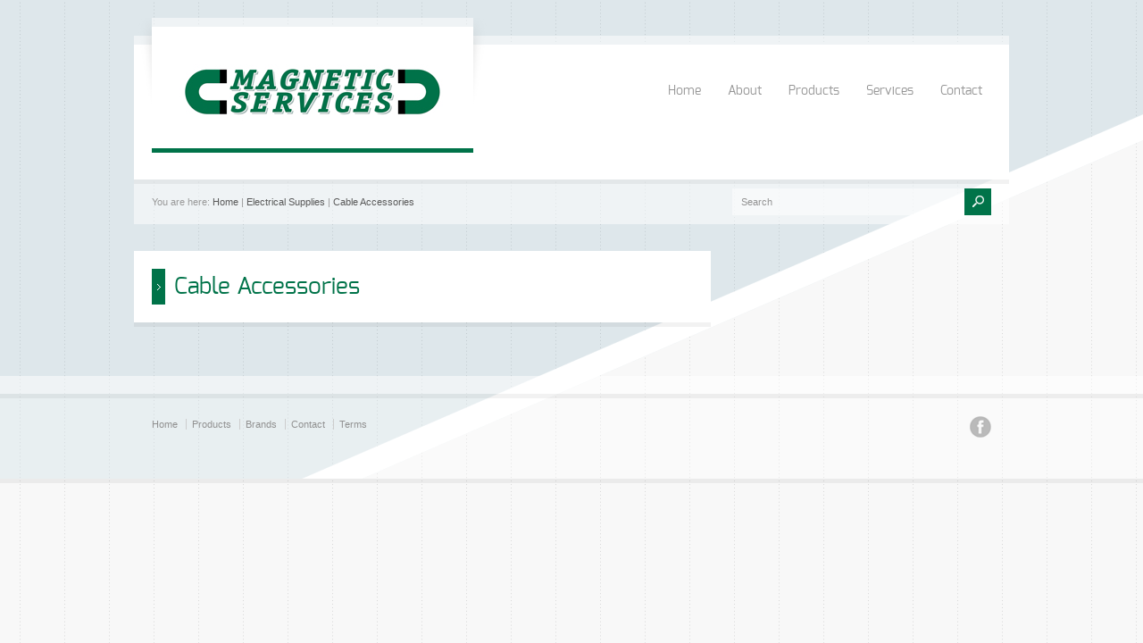

--- FILE ---
content_type: text/html; charset=UTF-8
request_url: http://magneticservices.com.mt/products/cable-accessories/
body_size: 43374
content:
<!doctype html>
<html lang="en-US" class="no-js">
<head> 
<meta charset="UTF-8" />  
<meta name="viewport" content="width=device-width, initial-scale=1, maximum-scale=1, text-size=normal">	
<title>  Product Categories  Cable Accessories</title>
<link rel="alternate" type="application/rss+xml" title="Magnetic Services RSS Feed" href="http://magneticservices.com.mt/feed/" />
<link rel="alternate" type="application/atom+xml" title="Magnetic Services Atom Feed" href="http://magneticservices.com.mt/feed/atom/" />
<link rel="pingback" href="http://magneticservices.com.mt/xmlrpc.php" />

		


<meta name='robots' content='max-image-preview:large' />
<link rel="alternate" type="application/rss+xml" title="Magnetic Services &raquo; Feed" href="http://magneticservices.com.mt/feed/" />
<link rel="alternate" type="application/rss+xml" title="Magnetic Services &raquo; Cable Accessories Product Category Feed" href="http://magneticservices.com.mt/products/cable-accessories/feed/" />
<script type="text/javascript">
/* <![CDATA[ */
window._wpemojiSettings = {"baseUrl":"https:\/\/s.w.org\/images\/core\/emoji\/14.0.0\/72x72\/","ext":".png","svgUrl":"https:\/\/s.w.org\/images\/core\/emoji\/14.0.0\/svg\/","svgExt":".svg","source":{"concatemoji":"http:\/\/magneticservices.com.mt\/wp-includes\/js\/wp-emoji-release.min.js?ver=b52d2dad39e582724b18340b40047006"}};
/*! This file is auto-generated */
!function(i,n){var o,s,e;function c(e){try{var t={supportTests:e,timestamp:(new Date).valueOf()};sessionStorage.setItem(o,JSON.stringify(t))}catch(e){}}function p(e,t,n){e.clearRect(0,0,e.canvas.width,e.canvas.height),e.fillText(t,0,0);var t=new Uint32Array(e.getImageData(0,0,e.canvas.width,e.canvas.height).data),r=(e.clearRect(0,0,e.canvas.width,e.canvas.height),e.fillText(n,0,0),new Uint32Array(e.getImageData(0,0,e.canvas.width,e.canvas.height).data));return t.every(function(e,t){return e===r[t]})}function u(e,t,n){switch(t){case"flag":return n(e,"\ud83c\udff3\ufe0f\u200d\u26a7\ufe0f","\ud83c\udff3\ufe0f\u200b\u26a7\ufe0f")?!1:!n(e,"\ud83c\uddfa\ud83c\uddf3","\ud83c\uddfa\u200b\ud83c\uddf3")&&!n(e,"\ud83c\udff4\udb40\udc67\udb40\udc62\udb40\udc65\udb40\udc6e\udb40\udc67\udb40\udc7f","\ud83c\udff4\u200b\udb40\udc67\u200b\udb40\udc62\u200b\udb40\udc65\u200b\udb40\udc6e\u200b\udb40\udc67\u200b\udb40\udc7f");case"emoji":return!n(e,"\ud83e\udef1\ud83c\udffb\u200d\ud83e\udef2\ud83c\udfff","\ud83e\udef1\ud83c\udffb\u200b\ud83e\udef2\ud83c\udfff")}return!1}function f(e,t,n){var r="undefined"!=typeof WorkerGlobalScope&&self instanceof WorkerGlobalScope?new OffscreenCanvas(300,150):i.createElement("canvas"),a=r.getContext("2d",{willReadFrequently:!0}),o=(a.textBaseline="top",a.font="600 32px Arial",{});return e.forEach(function(e){o[e]=t(a,e,n)}),o}function t(e){var t=i.createElement("script");t.src=e,t.defer=!0,i.head.appendChild(t)}"undefined"!=typeof Promise&&(o="wpEmojiSettingsSupports",s=["flag","emoji"],n.supports={everything:!0,everythingExceptFlag:!0},e=new Promise(function(e){i.addEventListener("DOMContentLoaded",e,{once:!0})}),new Promise(function(t){var n=function(){try{var e=JSON.parse(sessionStorage.getItem(o));if("object"==typeof e&&"number"==typeof e.timestamp&&(new Date).valueOf()<e.timestamp+604800&&"object"==typeof e.supportTests)return e.supportTests}catch(e){}return null}();if(!n){if("undefined"!=typeof Worker&&"undefined"!=typeof OffscreenCanvas&&"undefined"!=typeof URL&&URL.createObjectURL&&"undefined"!=typeof Blob)try{var e="postMessage("+f.toString()+"("+[JSON.stringify(s),u.toString(),p.toString()].join(",")+"));",r=new Blob([e],{type:"text/javascript"}),a=new Worker(URL.createObjectURL(r),{name:"wpTestEmojiSupports"});return void(a.onmessage=function(e){c(n=e.data),a.terminate(),t(n)})}catch(e){}c(n=f(s,u,p))}t(n)}).then(function(e){for(var t in e)n.supports[t]=e[t],n.supports.everything=n.supports.everything&&n.supports[t],"flag"!==t&&(n.supports.everythingExceptFlag=n.supports.everythingExceptFlag&&n.supports[t]);n.supports.everythingExceptFlag=n.supports.everythingExceptFlag&&!n.supports.flag,n.DOMReady=!1,n.readyCallback=function(){n.DOMReady=!0}}).then(function(){return e}).then(function(){var e;n.supports.everything||(n.readyCallback(),(e=n.source||{}).concatemoji?t(e.concatemoji):e.wpemoji&&e.twemoji&&(t(e.twemoji),t(e.wpemoji)))}))}((window,document),window._wpemojiSettings);
/* ]]> */
</script>
<link rel='stylesheet' id='theme-reset-css' href='http://magneticservices.com.mt/wp-content/themes/magnetic-services/css/rt-css-framework.css?ver=b52d2dad39e582724b18340b40047006' type='text/css' media='all' />
<link rel='stylesheet' id='theme-style-all-css' href='http://magneticservices.com.mt/wp-content/themes/magnetic-services/css/style.css?ver=b52d2dad39e582724b18340b40047006' type='text/css' media='all' />
<link rel='stylesheet' id='rtfontface-css' href='http://magneticservices.com.mt/wp-content/themes/magnetic-services/css/fontface.css?ver=b52d2dad39e582724b18340b40047006' type='text/css' media='all' />
<link rel='stylesheet' id='prettyPhoto-css' href='http://magneticservices.com.mt/wp-content/themes/magnetic-services/css/prettyPhoto.css?ver=b52d2dad39e582724b18340b40047006' type='text/css' media='screen' />
<link rel='stylesheet' id='jquery-colortip-css' href='http://magneticservices.com.mt/wp-content/themes/magnetic-services/css/colortip-1.0-jquery.css?ver=b52d2dad39e582724b18340b40047006' type='text/css' media='all' />
<link rel='stylesheet' id='jquery-jcarousel-css' href='http://magneticservices.com.mt/wp-content/themes/magnetic-services/css/jcarousel.css?ver=b52d2dad39e582724b18340b40047006' type='text/css' media='all' />
<link rel='stylesheet' id='jquery-flexslider-css' href='http://magneticservices.com.mt/wp-content/themes/magnetic-services/css/flexslider.css?ver=b52d2dad39e582724b18340b40047006' type='text/css' media='all' />
<link rel='stylesheet' id='jquery-nivoslider-css' href='http://magneticservices.com.mt/wp-content/themes/magnetic-services/css/nivo-slider.css?ver=b52d2dad39e582724b18340b40047006' type='text/css' media='all' />
<link rel='stylesheet' id='jquery-nivoslider-theme-css' href='http://magneticservices.com.mt/wp-content/themes/magnetic-services/css/nivo-default/default.css?ver=b52d2dad39e582724b18340b40047006' type='text/css' media='all' />
<link rel='stylesheet' id='theme-skin-css' href='http://magneticservices.com.mt/wp-content/themes/magnetic-services/css/blue-style.css?ver=b52d2dad39e582724b18340b40047006' type='text/css' media='all' />
<!--[if IE 7]>
<link rel='stylesheet' id='theme-ie7-css' href='http://magneticservices.com.mt/wp-content/themes/magnetic-services/css/ie7.css?ver=b52d2dad39e582724b18340b40047006' type='text/css' media='screen' />
<![endif]-->
<!--[if IE 8]>
<link rel='stylesheet' id='theme-ie8-css' href='http://magneticservices.com.mt/wp-content/themes/magnetic-services/css/ie8.css?ver=b52d2dad39e582724b18340b40047006' type='text/css' media='screen' />
<![endif]-->
<link rel='stylesheet' id='theme-style-css' href='http://magneticservices.com.mt/wp-content/themes/magnetic-services/style.css?ver=b52d2dad39e582724b18340b40047006' type='text/css' media='all' />
<style id='wp-emoji-styles-inline-css' type='text/css'>

	img.wp-smiley, img.emoji {
		display: inline !important;
		border: none !important;
		box-shadow: none !important;
		height: 1em !important;
		width: 1em !important;
		margin: 0 0.07em !important;
		vertical-align: -0.1em !important;
		background: none !important;
		padding: 0 !important;
	}
</style>
<link rel='stylesheet' id='wp-block-library-css' href='http://magneticservices.com.mt/wp-includes/css/dist/block-library/style.min.css?ver=b52d2dad39e582724b18340b40047006' type='text/css' media='all' />
<style id='classic-theme-styles-inline-css' type='text/css'>
/*! This file is auto-generated */
.wp-block-button__link{color:#fff;background-color:#32373c;border-radius:9999px;box-shadow:none;text-decoration:none;padding:calc(.667em + 2px) calc(1.333em + 2px);font-size:1.125em}.wp-block-file__button{background:#32373c;color:#fff;text-decoration:none}
</style>
<style id='global-styles-inline-css' type='text/css'>
body{--wp--preset--color--black: #000000;--wp--preset--color--cyan-bluish-gray: #abb8c3;--wp--preset--color--white: #ffffff;--wp--preset--color--pale-pink: #f78da7;--wp--preset--color--vivid-red: #cf2e2e;--wp--preset--color--luminous-vivid-orange: #ff6900;--wp--preset--color--luminous-vivid-amber: #fcb900;--wp--preset--color--light-green-cyan: #7bdcb5;--wp--preset--color--vivid-green-cyan: #00d084;--wp--preset--color--pale-cyan-blue: #8ed1fc;--wp--preset--color--vivid-cyan-blue: #0693e3;--wp--preset--color--vivid-purple: #9b51e0;--wp--preset--gradient--vivid-cyan-blue-to-vivid-purple: linear-gradient(135deg,rgba(6,147,227,1) 0%,rgb(155,81,224) 100%);--wp--preset--gradient--light-green-cyan-to-vivid-green-cyan: linear-gradient(135deg,rgb(122,220,180) 0%,rgb(0,208,130) 100%);--wp--preset--gradient--luminous-vivid-amber-to-luminous-vivid-orange: linear-gradient(135deg,rgba(252,185,0,1) 0%,rgba(255,105,0,1) 100%);--wp--preset--gradient--luminous-vivid-orange-to-vivid-red: linear-gradient(135deg,rgba(255,105,0,1) 0%,rgb(207,46,46) 100%);--wp--preset--gradient--very-light-gray-to-cyan-bluish-gray: linear-gradient(135deg,rgb(238,238,238) 0%,rgb(169,184,195) 100%);--wp--preset--gradient--cool-to-warm-spectrum: linear-gradient(135deg,rgb(74,234,220) 0%,rgb(151,120,209) 20%,rgb(207,42,186) 40%,rgb(238,44,130) 60%,rgb(251,105,98) 80%,rgb(254,248,76) 100%);--wp--preset--gradient--blush-light-purple: linear-gradient(135deg,rgb(255,206,236) 0%,rgb(152,150,240) 100%);--wp--preset--gradient--blush-bordeaux: linear-gradient(135deg,rgb(254,205,165) 0%,rgb(254,45,45) 50%,rgb(107,0,62) 100%);--wp--preset--gradient--luminous-dusk: linear-gradient(135deg,rgb(255,203,112) 0%,rgb(199,81,192) 50%,rgb(65,88,208) 100%);--wp--preset--gradient--pale-ocean: linear-gradient(135deg,rgb(255,245,203) 0%,rgb(182,227,212) 50%,rgb(51,167,181) 100%);--wp--preset--gradient--electric-grass: linear-gradient(135deg,rgb(202,248,128) 0%,rgb(113,206,126) 100%);--wp--preset--gradient--midnight: linear-gradient(135deg,rgb(2,3,129) 0%,rgb(40,116,252) 100%);--wp--preset--font-size--small: 13px;--wp--preset--font-size--medium: 20px;--wp--preset--font-size--large: 36px;--wp--preset--font-size--x-large: 42px;--wp--preset--spacing--20: 0.44rem;--wp--preset--spacing--30: 0.67rem;--wp--preset--spacing--40: 1rem;--wp--preset--spacing--50: 1.5rem;--wp--preset--spacing--60: 2.25rem;--wp--preset--spacing--70: 3.38rem;--wp--preset--spacing--80: 5.06rem;--wp--preset--shadow--natural: 6px 6px 9px rgba(0, 0, 0, 0.2);--wp--preset--shadow--deep: 12px 12px 50px rgba(0, 0, 0, 0.4);--wp--preset--shadow--sharp: 6px 6px 0px rgba(0, 0, 0, 0.2);--wp--preset--shadow--outlined: 6px 6px 0px -3px rgba(255, 255, 255, 1), 6px 6px rgba(0, 0, 0, 1);--wp--preset--shadow--crisp: 6px 6px 0px rgba(0, 0, 0, 1);}:where(.is-layout-flex){gap: 0.5em;}:where(.is-layout-grid){gap: 0.5em;}body .is-layout-flow > .alignleft{float: left;margin-inline-start: 0;margin-inline-end: 2em;}body .is-layout-flow > .alignright{float: right;margin-inline-start: 2em;margin-inline-end: 0;}body .is-layout-flow > .aligncenter{margin-left: auto !important;margin-right: auto !important;}body .is-layout-constrained > .alignleft{float: left;margin-inline-start: 0;margin-inline-end: 2em;}body .is-layout-constrained > .alignright{float: right;margin-inline-start: 2em;margin-inline-end: 0;}body .is-layout-constrained > .aligncenter{margin-left: auto !important;margin-right: auto !important;}body .is-layout-constrained > :where(:not(.alignleft):not(.alignright):not(.alignfull)){max-width: var(--wp--style--global--content-size);margin-left: auto !important;margin-right: auto !important;}body .is-layout-constrained > .alignwide{max-width: var(--wp--style--global--wide-size);}body .is-layout-flex{display: flex;}body .is-layout-flex{flex-wrap: wrap;align-items: center;}body .is-layout-flex > *{margin: 0;}body .is-layout-grid{display: grid;}body .is-layout-grid > *{margin: 0;}:where(.wp-block-columns.is-layout-flex){gap: 2em;}:where(.wp-block-columns.is-layout-grid){gap: 2em;}:where(.wp-block-post-template.is-layout-flex){gap: 1.25em;}:where(.wp-block-post-template.is-layout-grid){gap: 1.25em;}.has-black-color{color: var(--wp--preset--color--black) !important;}.has-cyan-bluish-gray-color{color: var(--wp--preset--color--cyan-bluish-gray) !important;}.has-white-color{color: var(--wp--preset--color--white) !important;}.has-pale-pink-color{color: var(--wp--preset--color--pale-pink) !important;}.has-vivid-red-color{color: var(--wp--preset--color--vivid-red) !important;}.has-luminous-vivid-orange-color{color: var(--wp--preset--color--luminous-vivid-orange) !important;}.has-luminous-vivid-amber-color{color: var(--wp--preset--color--luminous-vivid-amber) !important;}.has-light-green-cyan-color{color: var(--wp--preset--color--light-green-cyan) !important;}.has-vivid-green-cyan-color{color: var(--wp--preset--color--vivid-green-cyan) !important;}.has-pale-cyan-blue-color{color: var(--wp--preset--color--pale-cyan-blue) !important;}.has-vivid-cyan-blue-color{color: var(--wp--preset--color--vivid-cyan-blue) !important;}.has-vivid-purple-color{color: var(--wp--preset--color--vivid-purple) !important;}.has-black-background-color{background-color: var(--wp--preset--color--black) !important;}.has-cyan-bluish-gray-background-color{background-color: var(--wp--preset--color--cyan-bluish-gray) !important;}.has-white-background-color{background-color: var(--wp--preset--color--white) !important;}.has-pale-pink-background-color{background-color: var(--wp--preset--color--pale-pink) !important;}.has-vivid-red-background-color{background-color: var(--wp--preset--color--vivid-red) !important;}.has-luminous-vivid-orange-background-color{background-color: var(--wp--preset--color--luminous-vivid-orange) !important;}.has-luminous-vivid-amber-background-color{background-color: var(--wp--preset--color--luminous-vivid-amber) !important;}.has-light-green-cyan-background-color{background-color: var(--wp--preset--color--light-green-cyan) !important;}.has-vivid-green-cyan-background-color{background-color: var(--wp--preset--color--vivid-green-cyan) !important;}.has-pale-cyan-blue-background-color{background-color: var(--wp--preset--color--pale-cyan-blue) !important;}.has-vivid-cyan-blue-background-color{background-color: var(--wp--preset--color--vivid-cyan-blue) !important;}.has-vivid-purple-background-color{background-color: var(--wp--preset--color--vivid-purple) !important;}.has-black-border-color{border-color: var(--wp--preset--color--black) !important;}.has-cyan-bluish-gray-border-color{border-color: var(--wp--preset--color--cyan-bluish-gray) !important;}.has-white-border-color{border-color: var(--wp--preset--color--white) !important;}.has-pale-pink-border-color{border-color: var(--wp--preset--color--pale-pink) !important;}.has-vivid-red-border-color{border-color: var(--wp--preset--color--vivid-red) !important;}.has-luminous-vivid-orange-border-color{border-color: var(--wp--preset--color--luminous-vivid-orange) !important;}.has-luminous-vivid-amber-border-color{border-color: var(--wp--preset--color--luminous-vivid-amber) !important;}.has-light-green-cyan-border-color{border-color: var(--wp--preset--color--light-green-cyan) !important;}.has-vivid-green-cyan-border-color{border-color: var(--wp--preset--color--vivid-green-cyan) !important;}.has-pale-cyan-blue-border-color{border-color: var(--wp--preset--color--pale-cyan-blue) !important;}.has-vivid-cyan-blue-border-color{border-color: var(--wp--preset--color--vivid-cyan-blue) !important;}.has-vivid-purple-border-color{border-color: var(--wp--preset--color--vivid-purple) !important;}.has-vivid-cyan-blue-to-vivid-purple-gradient-background{background: var(--wp--preset--gradient--vivid-cyan-blue-to-vivid-purple) !important;}.has-light-green-cyan-to-vivid-green-cyan-gradient-background{background: var(--wp--preset--gradient--light-green-cyan-to-vivid-green-cyan) !important;}.has-luminous-vivid-amber-to-luminous-vivid-orange-gradient-background{background: var(--wp--preset--gradient--luminous-vivid-amber-to-luminous-vivid-orange) !important;}.has-luminous-vivid-orange-to-vivid-red-gradient-background{background: var(--wp--preset--gradient--luminous-vivid-orange-to-vivid-red) !important;}.has-very-light-gray-to-cyan-bluish-gray-gradient-background{background: var(--wp--preset--gradient--very-light-gray-to-cyan-bluish-gray) !important;}.has-cool-to-warm-spectrum-gradient-background{background: var(--wp--preset--gradient--cool-to-warm-spectrum) !important;}.has-blush-light-purple-gradient-background{background: var(--wp--preset--gradient--blush-light-purple) !important;}.has-blush-bordeaux-gradient-background{background: var(--wp--preset--gradient--blush-bordeaux) !important;}.has-luminous-dusk-gradient-background{background: var(--wp--preset--gradient--luminous-dusk) !important;}.has-pale-ocean-gradient-background{background: var(--wp--preset--gradient--pale-ocean) !important;}.has-electric-grass-gradient-background{background: var(--wp--preset--gradient--electric-grass) !important;}.has-midnight-gradient-background{background: var(--wp--preset--gradient--midnight) !important;}.has-small-font-size{font-size: var(--wp--preset--font-size--small) !important;}.has-medium-font-size{font-size: var(--wp--preset--font-size--medium) !important;}.has-large-font-size{font-size: var(--wp--preset--font-size--large) !important;}.has-x-large-font-size{font-size: var(--wp--preset--font-size--x-large) !important;}
.wp-block-navigation a:where(:not(.wp-element-button)){color: inherit;}
:where(.wp-block-post-template.is-layout-flex){gap: 1.25em;}:where(.wp-block-post-template.is-layout-grid){gap: 1.25em;}
:where(.wp-block-columns.is-layout-flex){gap: 2em;}:where(.wp-block-columns.is-layout-grid){gap: 2em;}
.wp-block-pullquote{font-size: 1.5em;line-height: 1.6;}
</style>
<link rel='stylesheet' id='contact-form-7-css' href='http://magneticservices.com.mt/wp-content/plugins/contact-form-7/includes/css/styles.css?ver=5.8.6' type='text/css' media='all' />
<script type="text/javascript" src="http://magneticservices.com.mt/wp-includes/js/jquery/jquery.min.js?ver=3.7.1" id="jquery-core-js"></script>
<script type="text/javascript" src="http://magneticservices.com.mt/wp-includes/js/jquery/jquery-migrate.min.js?ver=3.4.1" id="jquery-migrate-js"></script>
<script type="text/javascript" src="http://magneticservices.com.mt/wp-content/themes/magnetic-services/js/jquery.easing.1.3.js?ver=b52d2dad39e582724b18340b40047006" id="jquery-easing-js"></script>
<script type="text/javascript" src="http://magneticservices.com.mt/wp-content/themes/magnetic-services/js/jquery.prettyPhoto.js?ver=b52d2dad39e582724b18340b40047006" id="jquery-prettyphoto-js"></script>
<script type="text/javascript" src="http://magneticservices.com.mt/wp-content/themes/magnetic-services/js/colortip-1.0-jquery.js?ver=b52d2dad39e582724b18340b40047006" id="jquery-colortip-js"></script>
<script type="text/javascript" src="http://magneticservices.com.mt/wp-content/themes/magnetic-services/js/jquery.validate.js?ver=b52d2dad39e582724b18340b40047006" id="jquery-validate-js"></script>
<script type="text/javascript" src="http://magneticservices.com.mt/wp-content/themes/magnetic-services/js/jquery.form.js?ver=b52d2dad39e582724b18340b40047006" id="jqueryform-js"></script>
<script type="text/javascript" src="http://magneticservices.com.mt/wp-content/themes/magnetic-services/js/jflickrfeed.min.js?ver=b52d2dad39e582724b18340b40047006" id="jquery-flickr-js"></script>
<script type="text/javascript" src="http://magneticservices.com.mt/wp-content/themes/magnetic-services/js/jquery.flexslider.js?ver=b52d2dad39e582724b18340b40047006" id="flex-slider-js"></script>
<script type="text/javascript" src="http://magneticservices.com.mt/wp-content/themes/magnetic-services/js/jquery.imgpreload.min.js?ver=b52d2dad39e582724b18340b40047006" id="jquery-img-prelood-js"></script>
<script type="text/javascript" src="http://magneticservices.com.mt/wp-content/themes/magnetic-services/js/jquery.fullbg.min.js?ver=b52d2dad39e582724b18340b40047006" id="jquery-fullbg-js"></script>
<script type="text/javascript" src="http://magneticservices.com.mt/wp-content/themes/magnetic-services/js/jquery.jcarousel.min.js?ver=b52d2dad39e582724b18340b40047006" id="jquery-carousel-js"></script>
<script type="text/javascript" src="http://magneticservices.com.mt/wp-content/themes/magnetic-services/js/jquery.nivo.slider.pack.js?ver=b52d2dad39e582724b18340b40047006" id="jquery-nivoslider-js"></script>
<script type="text/javascript" src="http://magneticservices.com.mt/wp-content/themes/magnetic-services/js/jquery.jplayer.min.js?ver=b52d2dad39e582724b18340b40047006" id="jplayer-js"></script>
<link rel="https://api.w.org/" href="http://magneticservices.com.mt/wp-json/" /><link rel="EditURI" type="application/rsd+xml" title="RSD" href="http://magneticservices.com.mt/xmlrpc.php?rsd" />

<script type="text/javascript">var ajaxurl = "http://magneticservices.com.mt/wp-admin/admin-ajax.php"; </script><style type="text/css">/*color*/#logo h1,#logo h1 a,.head_text h1,.head_text h2,.head_text h3,.head_text h4,.head_text h5,.head_text h6,.content a, .sidebar a, #footer .box.footer.widget a, .tweet_time a, .box .tweet_text a, .box .tweet_text a:hover,   .widget_nav_menu ul li a:hover, .widget_categories  ul li a:hover, .widget_meta  ul li a:hover, .widget_recent_entries  ul li a:hover, .widget_pages  ul li a:hover, .widget_rss  ul li a:hover,.widget_recent_comments  ul li a:hover, .banner .featured_text a,.content h1 a:hover,.content h2 a:hover,.content h3 a:hover,.content h4 a:hover,.content h5 a:hover,.content h6 a:hover,.rt-toggle ol li.open .toggle-head,ul.tabs a.current, ul.tabs a.current:hover, ul.tabs a:hover, ul.tabs li.current a,a.read_more, a.read_more:hover,a.more-link,a.more-link:hover,.portfolio_sortables ul li.active a, ul.tabs li.active a,body .tp-caption a{color:#007349; }/*link hovers */#logo h1 a:hover,.box .tweet_text a:hover,  h1 a:hover,h2 a:hover,h3 a:hover,h4 a:hover,h5 a:hover,h6 a:hover,.box .tweet_text a:hover, ul.tabs a.current:hover, ul.tabs a:hover,a.read_more:hover,a.more-link:hover{color:#007349; opacity:0.8;filter:alpha(opacity=80);}/*background-color*/.icon-holder,.head_text .arrow,.box:hover > .image-border-bottom,#navigation ul,#navigation_bar > ul > li.current_page_item > a, #navigation_bar > ul > li.current_page_parent > a, #navigation_bar > ul > li.current-menu-ancestor > a , #navigation_bar > ul > li > a:hover, #navigation_bar > ul > li:hover > a,.flex-caption .desc-background,.flex-direction-nav li, .flex-direction-nav li a,.flex-control-nav li a,body .search-bar form input.searchsubmit,.paging li a:hover,.paging li a:hover, .paging li.active a,.post-navigations a,a.banner_button,a.banner_button:hover,.social_tip,.icon-overlay .icon,.blog_list .date ,.rt-toggle ol li .toggle-number,.mobile-date,body span.onsale,.theme-default .nivo-directionNav a ,.theme-default .nivo-caption  .desc-background,.theme-default .nivo-directionNav a,body .tp-leftarrow.round, body .tp-rightarrow.round,body .tp-leftarrow.default, body .tp-rightarrow.default,body .tp-caption.r-theme-blue,body .tp-button.auto_color_button, body .tp-button.auto_color_button:hover, body .purchase.auto_color_button, body .purchase.auto_color_button:hover{background-color:#007349;} ::selection{background-color:#007349;} ::-moz-selection{background-color:#007349;} /*border-color*/.logo-holder,ul.tabs a.current, ul.tabs a.current:hover, ul.tabs a:hover, ul.tabs li.current a, ul.tabs li.active a,blockquote p,blockquote.alignleft p,blockquote.alignright p{border-color:#007349;}.content a, .sidebar a, #footer .box.footer.widget a,.tweet_time a, .box .tweet_text a, .banner .featured_text a, a.read_more,a.more-link{color:#007349;}.content a:hover, .sidebar a:hover, #footer .box.footer.widget a:hover,.tweet_time a:hover, .box .tweet_text a:hover, .banner .featured_text a:hover, a.read_more:hover,a.more-link:hover {color:#009c63;text-shadow:none;}</style><link href="https://fonts.googleapis.com/css?family=Droid+Serif:400,400italic,700,700italic" rel="stylesheet" type="text/css" /><style type="text/css">.tweet_time a,dd,.frame, .wp-caption,.blog_list .comment_quote p,.tags,.tags  a,.author_info strong a,i.decs_text,blockquote,#comments ol.commentlist li .comment-body .comment-author, #cancel-comment-reply-link,.rss-date,a.read_more,a.more-link,span.price,.client_logos_text,.recent_posts .date,.template_builder .sub_title{font-family:"Droid Serif";}</style><style type="text/css">#footer {background-color: rgba(255,255,255, 0.3);}</style>
				<!--[if lt IE 9]>
				<style type="text/css">
				   #footer { 
					  background:transparent;
					  filter:progid:DXImageTransform.Microsoft.gradient(startColorstr=#45ffffff,endColorstr=#45ffffff);				
					  zoom: 1;
				    } 
				</style>
				<![endif]-->
			<style type="text/css">body #container .rev_slider_wrapper, body #container .rev_slider  { max-width:940px !important;}body #container .sidebarwidth .rev_slider_wrapper, body #container .sidebarwidth .rev_slider {  max-width:600px !important; }@media only screen and (min-width: 768px) and (max-width: 958px) {body.responsive #container .rev_slider_wrapper, body.responsive #container .rev_slider { max-width:708px !important;}body.responsive #container .sidebarwidth .rev_slider_wrapper, body.responsive #container .sidebarwidth .rev_slider {  max-width:452px !important; }}@media only screen and (min-width: 480px) and (max-width: 767px) {body.responsive #container .rev_slider_wrapper, body.responsive #container .rev_slider  { max-width:420px !important;}}@media only screen and (min-width: 320px) and (max-width: 479px) { body.responsive #container .rev_slider_wrapper, body.responsive #container .rev_slider { max-width:280px !important;}}@media only screen and (min-width: 0px) and (max-width: 319px) { body.responsive #container .rev_slider_wrapper, body.responsive #container .rev_slider { max-width:240px !important;}}.tp-thumbs{bottom: 20px !important;}.tp-bannershadow {width: 100% !important;}</style><meta name="generator" content="Powered by Slider Revolution 6.5.31 - responsive, Mobile-Friendly Slider Plugin for WordPress with comfortable drag and drop interface." />
<script>function setREVStartSize(e){
			//window.requestAnimationFrame(function() {
				window.RSIW = window.RSIW===undefined ? window.innerWidth : window.RSIW;
				window.RSIH = window.RSIH===undefined ? window.innerHeight : window.RSIH;
				try {
					var pw = document.getElementById(e.c).parentNode.offsetWidth,
						newh;
					pw = pw===0 || isNaN(pw) || (e.l=="fullwidth" || e.layout=="fullwidth") ? window.RSIW : pw;
					e.tabw = e.tabw===undefined ? 0 : parseInt(e.tabw);
					e.thumbw = e.thumbw===undefined ? 0 : parseInt(e.thumbw);
					e.tabh = e.tabh===undefined ? 0 : parseInt(e.tabh);
					e.thumbh = e.thumbh===undefined ? 0 : parseInt(e.thumbh);
					e.tabhide = e.tabhide===undefined ? 0 : parseInt(e.tabhide);
					e.thumbhide = e.thumbhide===undefined ? 0 : parseInt(e.thumbhide);
					e.mh = e.mh===undefined || e.mh=="" || e.mh==="auto" ? 0 : parseInt(e.mh,0);
					if(e.layout==="fullscreen" || e.l==="fullscreen")
						newh = Math.max(e.mh,window.RSIH);
					else{
						e.gw = Array.isArray(e.gw) ? e.gw : [e.gw];
						for (var i in e.rl) if (e.gw[i]===undefined || e.gw[i]===0) e.gw[i] = e.gw[i-1];
						e.gh = e.el===undefined || e.el==="" || (Array.isArray(e.el) && e.el.length==0)? e.gh : e.el;
						e.gh = Array.isArray(e.gh) ? e.gh : [e.gh];
						for (var i in e.rl) if (e.gh[i]===undefined || e.gh[i]===0) e.gh[i] = e.gh[i-1];
											
						var nl = new Array(e.rl.length),
							ix = 0,
							sl;
						e.tabw = e.tabhide>=pw ? 0 : e.tabw;
						e.thumbw = e.thumbhide>=pw ? 0 : e.thumbw;
						e.tabh = e.tabhide>=pw ? 0 : e.tabh;
						e.thumbh = e.thumbhide>=pw ? 0 : e.thumbh;
						for (var i in e.rl) nl[i] = e.rl[i]<window.RSIW ? 0 : e.rl[i];
						sl = nl[0];
						for (var i in nl) if (sl>nl[i] && nl[i]>0) { sl = nl[i]; ix=i;}
						var m = pw>(e.gw[ix]+e.tabw+e.thumbw) ? 1 : (pw-(e.tabw+e.thumbw)) / (e.gw[ix]);
						newh =  (e.gh[ix] * m) + (e.tabh + e.thumbh);
					}
					var el = document.getElementById(e.c);
					if (el!==null && el) el.style.height = newh+"px";
					el = document.getElementById(e.c+"_wrapper");
					if (el!==null && el) {
						el.style.height = newh+"px";
						el.style.display = "block";
					}
				} catch(e){
					console.log("Failure at Presize of Slider:" + e)
				}
			//});
		  };</script>
</head>
<body class="archive tax-product_categories term-cable-accessories term-47  responsive">


<script type="text/javascript">
/* <![CDATA[ */
	var rttheme_template_dir = "http://magneticservices.com.mt/wp-content/themes/magnetic-services";  
/* ]]> */	
</script>
	





<!-- background wrapper -->
 
<div id="container">	
	<!-- content wrapper -->
	<div class="transparent-line"></div><!-- transparent line -->


		<div class="content-wrapper">
	


		<!-- header -->
		<div id="header" class="clearfix"><header> 

						<!-- logo -->
			<div id="logo" class="clearfix   ">
								<div class="shadow-left"></div><!-- shadow left-->
				<div class="logo-holder"><!-- logo holder-->
					<div class="transparent-line logo"></div><!-- transparent line -->
					<div class="logo-background"><!-- logo background-->
										
													<a href="http://magneticservices.com.mt" title="Magnetic Services"><img src="/wp-content/uploads/2013/12/magnetic-services-malta-logo.jpg" alt="Magnetic Services" class="png" /></a>
											
									</div>
				</div>
				<div class="shadow-right"></div><!-- shadow right-->
							</div>
			<!-- / end div #logo -->

			<!-- navigation --> 
			<nav><div id="navigation_bar" class="navigation">
	 
	 							<!-- Standart Menu -->
					<ul id="navigation" class="menu"><li id="menu-item-100" class="menu-item menu-item-type-post_type menu-item-object-page menu-item-home menu-item-100"><a href="http://magneticservices.com.mt/">Home</a></li>
<li id="menu-item-983" class="menu-item menu-item-type-custom menu-item-object-custom menu-item-has-children menu-item-983"><a href="#">About</a>
<ul class="sub-menu">
	<li id="menu-item-103" class="menu-item menu-item-type-post_type menu-item-object-page menu-item-103"><a href="http://magneticservices.com.mt/profile/">Profile</a></li>
	<li id="menu-item-102" class="menu-item menu-item-type-post_type menu-item-object-page menu-item-102"><a href="http://magneticservices.com.mt/premises/">Premises</a></li>
</ul>
</li>
<li id="menu-item-380" class="menu-item menu-item-type-custom menu-item-object-custom menu-item-has-children menu-item-380"><a href="#">Products</a>
<ul class="sub-menu">
	<li id="menu-item-1116" class="menu-item menu-item-type-custom menu-item-object-custom menu-item-1116"><a href="/electrical-supplies-2/">Electrical Supplies</a></li>
	<li id="menu-item-393" class="menu-item menu-item-type-custom menu-item-object-custom menu-item-393"><a href="/?taxonomy=product_categories&#038;term=electric-motors">Electric Motors</a></li>
	<li id="menu-item-1685" class="menu-item menu-item-type-post_type menu-item-object-page menu-item-1685"><a href="http://magneticservices.com.mt/power-tools-malta/">Power Tools</a></li>
	<li id="menu-item-2457" class="menu-item menu-item-type-post_type menu-item-object-page menu-item-2457"><a href="http://magneticservices.com.mt/hand-tools-malta/">Hand Tools</a></li>
	<li id="menu-item-396" class="menu-item menu-item-type-custom menu-item-object-custom menu-item-396"><a href="/?taxonomy=product_categories&#038;term=bearings">Bearings</a></li>
	<li id="menu-item-397" class="menu-item menu-item-type-custom menu-item-object-custom menu-item-397"><a href="/pumps/">Pumps</a></li>
	<li id="menu-item-403" class="menu-item menu-item-type-custom menu-item-object-custom menu-item-403"><a href="/measuring-instruments/">Measuring Instruments</a></li>
	<li id="menu-item-404" class="menu-item menu-item-type-custom menu-item-object-custom menu-item-404"><a href="/?taxonomy=product_categories&#038;term=mechanical-seals">Mechanical Seals</a></li>
	<li id="menu-item-410" class="menu-item menu-item-type-custom menu-item-object-custom menu-item-410"><a href="http://www.magneticservices.com.mt/generating-sets/">Generating Sets</a></li>
</ul>
</li>
<li id="menu-item-1128" class="menu-item menu-item-type-custom menu-item-object-custom menu-item-has-children menu-item-1128"><a href="#">Services</a>
<ul class="sub-menu">
	<li id="menu-item-124" class="menu-item menu-item-type-post_type menu-item-object-page menu-item-124"><a href="http://magneticservices.com.mt/rewinding/">Rewinding &#038; Servicing</a></li>
	<li id="menu-item-998" class="menu-item menu-item-type-post_type menu-item-object-page menu-item-998"><a href="http://magneticservices.com.mt/engineering/">Engineering</a></li>
	<li id="menu-item-997" class="menu-item menu-item-type-post_type menu-item-object-page menu-item-997"><a href="http://magneticservices.com.mt/control-panels/">Control Panels</a></li>
</ul>
</li>
<li id="menu-item-105" class="menu-item menu-item-type-post_type menu-item-object-page menu-item-105"><a href="http://magneticservices.com.mt/contact/">Contact</a></li>
</ul>					<!-- / Standart Menu --> 

					<!-- Mobile Menu --> 
					<div id="MobileMainNavigation-Background" class="menu-rt-theme-main-navigation-menu-container"><select id="MobileMainNavigation" class="menu dropdown-menu"><option value="" class="blank">&#8212; Main Menu &#8212;</option><option class="menu-item menu-item-type-post_type menu-item-object-page menu-item-home menu-item-100 menu-item-depth-0" value="http://magneticservices.com.mt/">Home</option>
<option class="menu-item menu-item-type-custom menu-item-object-custom menu-item-has-children menu-item-983 menu-item-depth-0" value="#">About</option>	<option class="menu-item menu-item-type-post_type menu-item-object-page menu-item-103 menu-item-depth-1" value="http://magneticservices.com.mt/profile/">- Profile</option>
	<option class="menu-item menu-item-type-post_type menu-item-object-page menu-item-102 menu-item-depth-1" value="http://magneticservices.com.mt/premises/">- Premises</option>

<option class="menu-item menu-item-type-custom menu-item-object-custom menu-item-has-children menu-item-380 menu-item-depth-0" value="#">Products</option>	<option class="menu-item menu-item-type-custom menu-item-object-custom menu-item-1116 menu-item-depth-1" value="/electrical-supplies-2/">- Electrical Supplies</option>
	<option class="menu-item menu-item-type-custom menu-item-object-custom menu-item-393 menu-item-depth-1" value="/?taxonomy=product_categories&term=electric-motors">- Electric Motors</option>
	<option class="menu-item menu-item-type-post_type menu-item-object-page menu-item-1685 menu-item-depth-1" value="http://magneticservices.com.mt/power-tools-malta/">- Power Tools</option>
	<option class="menu-item menu-item-type-post_type menu-item-object-page menu-item-2457 menu-item-depth-1" value="http://magneticservices.com.mt/hand-tools-malta/">- Hand Tools</option>
	<option class="menu-item menu-item-type-custom menu-item-object-custom menu-item-396 menu-item-depth-1" value="/?taxonomy=product_categories&term=bearings">- Bearings</option>
	<option class="menu-item menu-item-type-custom menu-item-object-custom menu-item-397 menu-item-depth-1" value="/pumps/">- Pumps</option>
	<option class="menu-item menu-item-type-custom menu-item-object-custom menu-item-403 menu-item-depth-1" value="/measuring-instruments/">- Measuring Instruments</option>
	<option class="menu-item menu-item-type-custom menu-item-object-custom menu-item-404 menu-item-depth-1" value="/?taxonomy=product_categories&term=mechanical-seals">- Mechanical Seals</option>
	<option class="menu-item menu-item-type-custom menu-item-object-custom menu-item-410 menu-item-depth-1" value="http://www.magneticservices.com.mt/generating-sets/">- Generating Sets</option>

<option class="menu-item menu-item-type-custom menu-item-object-custom menu-item-has-children menu-item-1128 menu-item-depth-0" value="#">Services</option>	<option class="menu-item menu-item-type-post_type menu-item-object-page menu-item-124 menu-item-depth-1" value="http://magneticservices.com.mt/rewinding/">- Rewinding &#038; Servicing</option>
	<option class="menu-item menu-item-type-post_type menu-item-object-page menu-item-998 menu-item-depth-1" value="http://magneticservices.com.mt/engineering/">- Engineering</option>
	<option class="menu-item menu-item-type-post_type menu-item-object-page menu-item-997 menu-item-depth-1" value="http://magneticservices.com.mt/control-panels/">- Control Panels</option>

<option class="menu-item menu-item-type-post_type menu-item-object-page menu-item-105 menu-item-depth-0" value="http://magneticservices.com.mt/contact/">Contact</option>
</select></div> 					<!-- / Mobile Menu -->    
 			
			</div></nav>
			<!-- / navigation  -->
			
		</header></div><!-- end div #header -->		 
		
	</div><!-- / end div content-wrapper --> 
 

<!-- info bar -->	
<div id="info_bar" class="box-shadow-inset"> 
	
	<!-- breadcrumb menu -->
	<div class="breadcrumb">You are here: <a href="http://magneticservices.com.mt" title="Magnetic Services">Home</a> | <a href="http://magneticservices.com.mt/products/electrical-supplies/" title="Electrical Supplies" >Electrical Supplies</a> | <a href="http://magneticservices.com.mt/products/cable-accessories/" title="Cable Accessories" >Cable Accessories</a></div>	<!-- / breadcrumb menu -->
	
		<!-- search -->
	<div class="search-bar">

		<form action="http://magneticservices.com.mt/" method="get" class="showtextback">
			<fieldset>
				<input type="image" src="http://magneticservices.com.mt/wp-content/themes/magnetic-services/images/pixel.gif" class="searchsubmit" alt="Search" />
				<input type="text" class="search_text showtextback" name="s" id="s" value="Search" />				
							
			</fieldset>
		</form>
	</div>
	<!-- / search-->
		
		
</div><!-- / end div .info_bar-->
<div class="space margin-b30"></div> 
<div id="main" role="main" class="clearfix"><div class="sub_page sidebarwidth "><div class="content left clearfix"> 
 	<!-- page title --> 
	 
		<!-- page title -->
		<div class="box box-shadow one margin-b30">
		<div class="head_text nomargin">
			<div class="arrow"></div><!-- arrow -->
			<h2>Cable Accessories</h2>
		</div>
		</div>
		<!-- /page title -->
				
		
			
				

		<!-- Start Product Items -->
				<div class="product_boxes"></div>




	 		<!-- End Product Items -->
 		<div class="space margin-b30"></div>
    
</div><div class="sidebar right float clearfix"></div></div></div>	<!-- footer --> 
	 
		<div class="content fullwidth clearfix">
			<div class="footer_widgets"> 
								
			</div> 			
		</div>
	
	<div class="footer_pos_fix">
	<div class="transparent-line footer"></div><!-- transparent line -->
	<div id="footer" class="box-shadow">
	<footer>
	 
		<!-- footer info -->
		<div class="footer_info">		
				
				<!-- left side -->
				<div class="part1">

					<!-- footer nav -->
										    <ul id="menu-rt-theme-footer-navigation-menu" class="footer_links"><li id="menu-item-211" class="menu-item menu-item-type-post_type menu-item-object-page menu-item-home menu-item-211 first"><a href="http://magneticservices.com.mt/">Home</a></li>
<li id="menu-item-212" class="menu-item menu-item-type-post_type menu-item-object-page menu-item-212"><a href="http://magneticservices.com.mt/products/">Products</a></li>
<li id="menu-item-1158" class="menu-item menu-item-type-custom menu-item-object-custom menu-item-1158"><a href="/?page_id=38">Brands</a></li>
<li id="menu-item-210" class="menu-item menu-item-type-post_type menu-item-object-page menu-item-210"><a href="http://magneticservices.com.mt/contact/">Contact</a></li>
<li id="menu-item-1157" class="menu-item menu-item-type-post_type menu-item-object-page menu-item-1157"><a href="http://magneticservices.com.mt/terms/">Terms</a></li>
</ul>			  			<!-- / end ul .footer_links -->
		  								

					<!-- copyright text -->
					<div class="copyright">					</div><!-- / end div .copyright -->				
					
				</div><!-- / end div .part1 -->
				
				<!-- social media icons -->				
				<ul class="social_media_icons"><li><a target="_blank" href="https://www.facebook.com/pages/Magnetic-Services-Ltd/211155792243843" title="Facebook"><img src="http://magneticservices.com.mt/wp-content/themes/magnetic-services/images/assets/social_media/icon-facebook.png" width="24" height="24" alt="" /></a></li></ul><!-- / end ul .social_media_icons -->

		</div><!-- / end div .footer_info -->
		
	</footer>
	<div class="clear"></div>
	</div><!--! end of div #footer -->
	</div><!--! end of div .footer_pos_fix -->

  </div><!-- end div #container -->

<script>
  (function(i,s,o,g,r,a,m){i['GoogleAnalyticsObject']=r;i[r]=i[r]||function(){
  (i[r].q=i[r].q||[]).push(arguments)},i[r].l=1*new Date();a=s.createElement(o),
  m=s.getElementsByTagName(o)[0];a.async=1;a.src=g;m.parentNode.insertBefore(a,m)
  })(window,document,'script','//www.google-analytics.com/analytics.js','ga');

  ga('create', 'UA-42748762-24', 'magneticservices.com.mt');
  ga('send', 'pageview');

</script> 

		<script>
			window.RS_MODULES = window.RS_MODULES || {};
			window.RS_MODULES.modules = window.RS_MODULES.modules || {};
			window.RS_MODULES.waiting = window.RS_MODULES.waiting || [];
			window.RS_MODULES.defered = true;
			window.RS_MODULES.moduleWaiting = window.RS_MODULES.moduleWaiting || {};
			window.RS_MODULES.type = 'compiled';
		</script>
		<link rel='stylesheet' id='rs-plugin-settings-css' href='http://magneticservices.com.mt/wp-content/plugins/revslider/public/assets/css/rs6.css?ver=6.5.31' type='text/css' media='all' />
<style id='rs-plugin-settings-inline-css' type='text/css'>
#rs-demo-id {}
</style>
<script type="text/javascript" src="http://magneticservices.com.mt/wp-content/themes/magnetic-services/js/script.js?ver=b52d2dad39e582724b18340b40047006" id="rt-theme-scripts-js"></script>
<script type="text/javascript" src="http://magneticservices.com.mt/wp-content/themes/magnetic-services/js/jquery.tools.min.js?ver=b52d2dad39e582724b18340b40047006" id="jquery-tools-js"></script>
<script type="text/javascript" src="http://magneticservices.com.mt/wp-content/plugins/contact-form-7/includes/swv/js/index.js?ver=5.8.6" id="swv-js"></script>
<script type="text/javascript" id="contact-form-7-js-extra">
/* <![CDATA[ */
var wpcf7 = {"api":{"root":"http:\/\/magneticservices.com.mt\/wp-json\/","namespace":"contact-form-7\/v1"}};
/* ]]> */
</script>
<script type="text/javascript" src="http://magneticservices.com.mt/wp-content/plugins/contact-form-7/includes/js/index.js?ver=5.8.6" id="contact-form-7-js"></script>
<script type="text/javascript" src="http://magneticservices.com.mt/wp-content/plugins/revslider/public/assets/js/rbtools.min.js?ver=6.5.18" defer async id="tp-tools-js"></script>
<script type="text/javascript" src="http://magneticservices.com.mt/wp-content/plugins/revslider/public/assets/js/rs6.min.js?ver=6.5.31" defer async id="revmin-js"></script>
</body>
</html> 